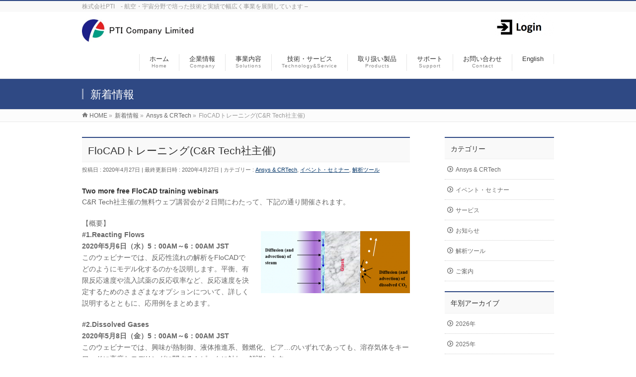

--- FILE ---
content_type: text/html; charset=UTF-8
request_url: https://ptij.jp/info/flocad%E3%83%88%E3%83%AC%E3%83%BC%E3%83%8B%E3%83%B3%E3%82%B0cr-tech%E7%A4%BE%E4%B8%BB%E5%82%AC-3/
body_size: 9642
content:
<!DOCTYPE html>
<!--[if IE]>
<meta http-equiv="X-UA-Compatible" content="IE=Edge">
<![endif]-->
<html xmlns:fb="http://ogp.me/ns/fb#" lang="ja">
<head>
<meta charset="UTF-8" />
<link rel="start" href="https://ptij.jp" title="HOME" />

<meta id="viewport" name="viewport" content="width=device-width, initial-scale=1">
<title>FloCADトレーニング(C&#038;R Tech社主催) | Ansys &amp; CRTech,イベント・セミナー,解析ツール | 株式会社PTI</title>
<meta name="keywords" content="PTI,熱解析,C&R,熱流体解析,熱解析ソフトウェア,宇宙,太陽電池,TD,SINDA" />
<link rel='dns-prefetch' href='//fonts.googleapis.com' />
<link rel='dns-prefetch' href='//s.w.org' />
<link rel="alternate" type="application/rss+xml" title="株式会社PTI &raquo; フィード" href="https://ptij.jp/feed/" />
<link rel="alternate" type="application/rss+xml" title="株式会社PTI &raquo; コメントフィード" href="https://ptij.jp/comments/feed/" />
<meta name="description" content="Two more free FloCAD training webinarsC&amp;R Tech社主催の無料ウェブ講習会が２日間にわたって、下記の通り開催されます。【概要】#1.Reacting Flows2020年5月6日（水）5：00AM～6：00AM JSTこのウェビナーでは、反応性流れの解析をFloCADでどのようにモデル化するのかを説明します。平衡、有限反応速度や流入試薬の反応収率など、反応速度を決定するためのさまざまなオプションについて" />
<style type="text/css">.keyColorBG,.keyColorBGh:hover,.keyColor_bg,.keyColor_bg_hover:hover{background-color: #2f4984;}.keyColorCl,.keyColorClh:hover,.keyColor_txt,.keyColor_txt_hover:hover{color: #2f4984;}.keyColorBd,.keyColorBdh:hover,.keyColor_border,.keyColor_border_hover:hover{border-color: #2f4984;}.color_keyBG,.color_keyBGh:hover,.color_key_bg,.color_key_bg_hover:hover{background-color: #2f4984;}.color_keyCl,.color_keyClh:hover,.color_key_txt,.color_key_txt_hover:hover{color: #2f4984;}.color_keyBd,.color_keyBdh:hover,.color_key_border,.color_key_border_hover:hover{border-color: #2f4984;}</style>
		<script type="text/javascript">
			window._wpemojiSettings = {"baseUrl":"https:\/\/s.w.org\/images\/core\/emoji\/2.4\/72x72\/","ext":".png","svgUrl":"https:\/\/s.w.org\/images\/core\/emoji\/2.4\/svg\/","svgExt":".svg","source":{"concatemoji":"https:\/\/ptij.jp\/wp\/wp-includes\/js\/wp-emoji-release.min.js?ver=4.9.3"}};
			!function(a,b,c){function d(a,b){var c=String.fromCharCode;l.clearRect(0,0,k.width,k.height),l.fillText(c.apply(this,a),0,0);var d=k.toDataURL();l.clearRect(0,0,k.width,k.height),l.fillText(c.apply(this,b),0,0);var e=k.toDataURL();return d===e}function e(a){var b;if(!l||!l.fillText)return!1;switch(l.textBaseline="top",l.font="600 32px Arial",a){case"flag":return!(b=d([55356,56826,55356,56819],[55356,56826,8203,55356,56819]))&&(b=d([55356,57332,56128,56423,56128,56418,56128,56421,56128,56430,56128,56423,56128,56447],[55356,57332,8203,56128,56423,8203,56128,56418,8203,56128,56421,8203,56128,56430,8203,56128,56423,8203,56128,56447]),!b);case"emoji":return b=d([55357,56692,8205,9792,65039],[55357,56692,8203,9792,65039]),!b}return!1}function f(a){var c=b.createElement("script");c.src=a,c.defer=c.type="text/javascript",b.getElementsByTagName("head")[0].appendChild(c)}var g,h,i,j,k=b.createElement("canvas"),l=k.getContext&&k.getContext("2d");for(j=Array("flag","emoji"),c.supports={everything:!0,everythingExceptFlag:!0},i=0;i<j.length;i++)c.supports[j[i]]=e(j[i]),c.supports.everything=c.supports.everything&&c.supports[j[i]],"flag"!==j[i]&&(c.supports.everythingExceptFlag=c.supports.everythingExceptFlag&&c.supports[j[i]]);c.supports.everythingExceptFlag=c.supports.everythingExceptFlag&&!c.supports.flag,c.DOMReady=!1,c.readyCallback=function(){c.DOMReady=!0},c.supports.everything||(h=function(){c.readyCallback()},b.addEventListener?(b.addEventListener("DOMContentLoaded",h,!1),a.addEventListener("load",h,!1)):(a.attachEvent("onload",h),b.attachEvent("onreadystatechange",function(){"complete"===b.readyState&&c.readyCallback()})),g=c.source||{},g.concatemoji?f(g.concatemoji):g.wpemoji&&g.twemoji&&(f(g.twemoji),f(g.wpemoji)))}(window,document,window._wpemojiSettings);
		</script>
		<style type="text/css">
img.wp-smiley,
img.emoji {
	display: inline !important;
	border: none !important;
	box-shadow: none !important;
	height: 1em !important;
	width: 1em !important;
	margin: 0 .07em !important;
	vertical-align: -0.1em !important;
	background: none !important;
	padding: 0 !important;
}
</style>
<link rel='stylesheet' id='bogo-css'  href='https://ptij.jp/wp/wp-content/plugins/bogo/includes/css/style.css?ver=3.1.4' type='text/css' media='all' />
<link rel='stylesheet' id='contact-form-7-css'  href='https://ptij.jp/wp/wp-content/plugins/contact-form-7/includes/css/styles.css?ver=5.0.4' type='text/css' media='all' />
<link rel='stylesheet' id='Biz_Vektor_common_style-css'  href='https://ptij.jp/wp/wp-content/themes/biz-vektor/css/bizvektor_common_min.css?ver=1.10.0' type='text/css' media='all' />
<link rel='stylesheet' id='Biz_Vektor_Design_style-css'  href='https://ptij.jp/wp/wp-content/themes/biz-vektor/design_skins/003/css/003.css?ver=1.10.0' type='text/css' media='all' />
<link rel='stylesheet' id='Biz_Vektor_plugin_sns_style-css'  href='https://ptij.jp/wp/wp-content/themes/biz-vektor/plugins/sns/style_bizvektor_sns.css?ver=4.9.3' type='text/css' media='all' />
<link rel='stylesheet' id='Biz_Vektor_add_web_fonts-css'  href='//fonts.googleapis.com/css?family=Droid+Sans%3A700%7CLato%3A900%7CAnton&#038;ver=4.9.3' type='text/css' media='all' />
<link rel='stylesheet' id='wp-members-css'  href='https://ptij.jp/wp/wp-content/plugins/wp-members/assets/css/forms/generic-no-float.min.css?ver=3.3.8' type='text/css' media='all' />
<link rel='stylesheet' id='jquery.lightbox.min.css-css'  href='https://ptij.jp/wp/wp-content/plugins/wp-jquery-lightbox/styles/lightbox.min.css?ver=1.4.8' type='text/css' media='all' />
<script type='text/javascript' src='https://ptij.jp/wp/wp-includes/js/jquery/jquery.js?ver=1.12.4'></script>
<script type='text/javascript' src='https://ptij.jp/wp/wp-includes/js/jquery/jquery-migrate.min.js?ver=1.4.1'></script>
<link rel='https://api.w.org/' href='https://ptij.jp/wp-json/' />
<link rel="EditURI" type="application/rsd+xml" title="RSD" href="https://ptij.jp/wp/xmlrpc.php?rsd" />
<link rel="wlwmanifest" type="application/wlwmanifest+xml" href="https://ptij.jp/wp/wp-includes/wlwmanifest.xml" /> 
<link rel='prev' title='GW休業のお知らせ' href='https://ptij.jp/info/gw%e4%bc%91%e6%a5%ad%e3%81%ae%e3%81%8a%e7%9f%a5%e3%82%89%e3%81%9b-3/' />
<link rel='next' title='【更新】新型コロナウイルス感染拡大予防措置のためのテレワーク実施の期間延長のお知らせ' href='https://ptij.jp/info/%e3%80%90%e6%9b%b4%e6%96%b0%e3%80%914-6-%e6%96%b0%e5%9e%8b%e3%82%b3%e3%83%ad%e3%83%8a%e3%82%a6%e3%82%a4%e3%83%ab%e3%82%b9%e6%84%9f%e6%9f%93%e6%8b%a1%e5%a4%a7%e4%ba%88%e9%98%b2%e6%8e%aa%e7%bd%ae/' />
<link rel="canonical" href="https://ptij.jp/info/flocad%e3%83%88%e3%83%ac%e3%83%bc%e3%83%8b%e3%83%b3%e3%82%b0cr-tech%e7%a4%be%e4%b8%bb%e5%82%ac-3/" />
<link rel='shortlink' href='https://ptij.jp/?p=2577' />
<link rel="alternate" type="application/json+oembed" href="https://ptij.jp/wp-json/oembed/1.0/embed?url=https%3A%2F%2Fptij.jp%2Finfo%2Fflocad%25e3%2583%2588%25e3%2583%25ac%25e3%2583%25bc%25e3%2583%258b%25e3%2583%25b3%25e3%2582%25b0cr-tech%25e7%25a4%25be%25e4%25b8%25bb%25e5%2582%25ac-3%2F" />
<link rel="alternate" type="text/xml+oembed" href="https://ptij.jp/wp-json/oembed/1.0/embed?url=https%3A%2F%2Fptij.jp%2Finfo%2Fflocad%25e3%2583%2588%25e3%2583%25ac%25e3%2583%25bc%25e3%2583%258b%25e3%2583%25b3%25e3%2582%25b0cr-tech%25e7%25a4%25be%25e4%25b8%25bb%25e5%2582%25ac-3%2F&#038;format=xml" />
<!-- [ BizVektor OGP ] -->
<meta property="og:site_name" content="株式会社PTI" />
<meta property="og:url" content="https://ptij.jp/info/flocad%e3%83%88%e3%83%ac%e3%83%bc%e3%83%8b%e3%83%b3%e3%82%b0cr-tech%e7%a4%be%e4%b8%bb%e5%82%ac-3/" />
<meta property="fb:app_id" content="" />
<meta property="og:type" content="article" />
<meta property="og:image" content="https://ptij.jp/wp/wp-content/uploads/2020/04/dissolve_cover_0.png" />
<meta property="og:title" content="FloCADトレーニング(C&#038;R Tech社主催) | 株式会社PTI" />
<meta property="og:description" content="Two more free FloCAD training webinars C&amp;R Tech社主催の無料ウェブ講習会が２日間にわたって、下記の通り開催されます。  【概要】 #1.Reacting Flows 2020年5月6日（水）5：00AM～6：00AM JST このウェビナーでは、反応性流れの解析をFloCADでどのようにモデル化するのかを説明します。平衡、有限反応速度や流入試薬の反応収率など、反応速度を決定するためのさまざまなオプションについて" />
<!-- [ /BizVektor OGP ] -->
<!--[if lte IE 8]>
<link rel="stylesheet" type="text/css" media="all" href="https://ptij.jp/wp/wp-content/themes/biz-vektor/design_skins/003/css/003_oldie.css" />
<![endif]-->
<link rel="pingback" href="https://ptij.jp/wp/xmlrpc.php" />
		<style type="text/css">.recentcomments a{display:inline !important;padding:0 !important;margin:0 !important;}</style>
		<link rel="icon" href="https://ptij.jp/wp/wp-content/uploads/2017/12/cropped-pti.logo4_-32x32.png" sizes="32x32" />
<link rel="icon" href="https://ptij.jp/wp/wp-content/uploads/2017/12/cropped-pti.logo4_-192x192.png" sizes="192x192" />
<link rel="apple-touch-icon-precomposed" href="https://ptij.jp/wp/wp-content/uploads/2017/12/cropped-pti.logo4_-180x180.png" />
<meta name="msapplication-TileImage" content="https://ptij.jp/wp/wp-content/uploads/2017/12/cropped-pti.logo4_-270x270.png" />
		<style type="text/css">

a { color:#003366 }

#searchform input[type=submit],
p.form-submit input[type=submit],
form#searchform input#searchsubmit,
.content form input.wpcf7-submit,
#confirm-button input,
a.btn,
.linkBtn a,
input[type=button],
input[type=submit],
.sideTower li#sideContact.sideBnr a,
.content .infoList .rssBtn a { background-color:#2f4984; }

.moreLink a { border-left-color:#2f4984; }
.moreLink a:hover { background-color:#2f4984; }
.moreLink a:after { color:#2f4984; }
.moreLink a:hover:after { color:#fff; }

#headerTop { border-top-color:#2f4984; }

.headMainMenu li:hover { color:#2f4984; }
.headMainMenu li > a:hover,
.headMainMenu li.current_page_item > a { color:#2f4984; }

#pageTitBnr { background-color:#2f4984; }

.content h2,
.content h1.contentTitle,
.content h1.entryPostTitle,
.sideTower h3.localHead,
.sideWidget h4  { border-top-color:#2f4984; }

.content h3:after,
.content .child_page_block h4:after { border-bottom-color:#2f4984; }

.sideTower li#sideContact.sideBnr a:hover,
.content .infoList .rssBtn a:hover,
form#searchform input#searchsubmit:hover { background-color:#003366; }

#panList .innerBox ul a:hover { color:#003366; }

.content .mainFootContact p.mainFootTxt span.mainFootTel { color:#2f4984; }
.content .mainFootContact .mainFootBt a { background-color:#2f4984; }
.content .mainFootContact .mainFootBt a:hover { background-color:#003366; }

.content .infoList .infoCate a { background-color:fff5f5;color:#2f4984; }
.content .infoList .infoCate a:hover { background-color:#003366; }

.paging span,
.paging a	{ color:#2f4984;border-color:#2f4984; }
.paging span.current,
.paging a:hover	{ background-color:#2f4984; }

/* アクティブのページ */
.sideTower .sideWidget li > a:hover,
.sideTower .sideWidget li.current_page_item > a,
.sideTower .sideWidget li.current-cat > a	{ color:#2f4984; background-color:fff5f5; }

.sideTower .ttBoxSection .ttBox a:hover { color:#2f4984; }

#footMenu { border-top-color:#2f4984; }
#footMenu .menu li a:hover { color:#2f4984 }

@media (min-width: 970px) {
.headMainMenu li:hover li a:hover { color:#333; }
.headMainMenu li.current-page-item a,
.headMainMenu li.current_page_item a,
.headMainMenu li.current-menu-ancestor a,
.headMainMenu li.current-page-ancestor a { color:#333;}
.headMainMenu li.current-page-item a span,
.headMainMenu li.current_page_item a span,
.headMainMenu li.current-menu-ancestor a span,
.headMainMenu li.current-page-ancestor a span { color:#2f4984; }
}

</style>
<!--[if lte IE 8]>
<style type="text/css">
.headMainMenu li:hover li a:hover { color:#333; }
.headMainMenu li.current-page-item a,
.headMainMenu li.current_page_item a,
.headMainMenu li.current-menu-ancestor a,
.headMainMenu li.current-page-ancestor a { color:#333;}
.headMainMenu li.current-page-item a span,
.headMainMenu li.current_page_item a span,
.headMainMenu li.current-menu-ancestor a span,
.headMainMenu li.current-page-ancestor a span { color:#2f4984; }
</style>
<![endif]-->
<style type="text/css">
/*-------------------------------------------*/
/*	font
/*-------------------------------------------*/
h1,h2,h3,h4,h4,h5,h6,#header #site-title,#pageTitBnr #pageTitInner #pageTit,#content .leadTxt,#sideTower .localHead {font-family: "ヒラギノ角ゴ Pro W3","Hiragino Kaku Gothic Pro","メイリオ",Meiryo,Osaka,"ＭＳ Ｐゴシック","MS PGothic",sans-serif; }
#pageTitBnr #pageTitInner #pageTit { font-weight:lighter; }
#gMenu .menu li a strong {font-family: "ヒラギノ角ゴ Pro W3","Hiragino Kaku Gothic Pro","メイリオ",Meiryo,Osaka,"ＭＳ Ｐゴシック","MS PGothic",sans-serif; }
</style>
<link rel="stylesheet" href="https://ptij.jp/wp/wp-content/themes/biz-vektor/style.css" type="text/css" media="all" />
</head>

<body class="info-template-default single single-info postid-2577 ja two-column right-sidebar">

<div id="fb-root"></div>

<div id="wrap">

<!--[if lte IE 8]>
<div id="eradi_ie_box">
<div class="alert_title">ご利用の <span style="font-weight: bold;">Internet Exproler</span> は古すぎます。</div>
<p>あなたがご利用の Internet Explorer はすでにサポートが終了しているため、正しい表示・動作を保証しておりません。<br />
古い Internet Exproler はセキュリティーの観点からも、<a href="https://www.microsoft.com/ja-jp/windows/lifecycle/iesupport/" target="_blank" >新しいブラウザに移行する事が強く推奨されています。</a><br />
<a href="http://windows.microsoft.com/ja-jp/internet-explorer/" target="_blank" >最新のInternet Exproler</a> や <a href="https://www.microsoft.com/ja-jp/windows/microsoft-edge" target="_blank" >Edge</a> を利用するか、<a href="https://www.google.co.jp/chrome/browser/index.html" target="_blank">Chrome</a> や <a href="https://www.mozilla.org/ja/firefox/new/" target="_blank">Firefox</a> など、より早くて快適なブラウザをご利用ください。</p>
</div>
<![endif]-->

<!-- [ #headerTop ] -->
<div id="headerTop">
<div class="innerBox">
<div id="site-description">株式会社PTI　- 航空・宇宙分野で培った技術と実績で幅広く事業を展開しています &#8211;</div>
</div>
</div><!-- [ /#headerTop ] -->

<!-- [ #header ] -->
<header id="header" class="header">
<div id="headerInner" class="innerBox">

<!-- [ #headLogo ] -->
<div id="site-title">
<a href="https://ptij.jp/" title="株式会社PTI" rel="home">
<img src="//ptij.jp/wp/wp-content/uploads/2017/11/ロゴフッター.jpg" alt="株式会社PTI" /></a>
</div>
<!-- [ /#headLogo ] -->
		<div align="right">
						<a href="https://ptij.jp/login/"><img src="https://ptij.jp/wp/wp-content/uploads/2019/06/log-in-e1559706337612.png"></a>
				    </div>
<!-- [ #headContact ] -->

	<!-- [ #gMenu ] -->
	<div id="gMenu">
	<div id="gMenuInner" class="innerBox">
	<h3 class="assistive-text" onclick="showHide('header');"><span>MENU</span></h3>
	<div class="skip-link screen-reader-text">
		<a href="#content" title="メニューを飛ばす">メニューを飛ばす</a>
	</div>
<div class="headMainMenu">
<div class="menu-nested-pages-container"><ul id="menu-nested-pages" class="menu"><li id="menu-item-2917" class="menu-item menu-item-type-custom menu-item-object-custom menu-item-home"><a href="https://ptij.jp/"><strong>ホーム</strong><span>Home</span></a></li>
<li id="menu-item-1851" class="menu-item menu-item-type-post_type menu-item-object-page menu-item-has-children"><a href="https://ptij.jp/company/"><strong>企業情報</strong><span>Company</span></a>
<ul class="sub-menu">
	<li id="menu-item-1852" class="menu-item menu-item-type-post_type menu-item-object-page"><a href="https://ptij.jp/company/companyoutline/">理念</a></li>
	<li id="menu-item-1853" class="menu-item menu-item-type-post_type menu-item-object-page"><a href="https://ptij.jp/company/recruit/">採用情報</a></li>
</ul>
</li>
<li id="menu-item-1854" class="menu-item menu-item-type-post_type menu-item-object-page"><a href="https://ptij.jp/solutions/"><strong>事業内容</strong><span>Solutions</span></a></li>
<li id="menu-item-1855" class="menu-item menu-item-type-post_type menu-item-object-page menu-item-has-children"><a href="https://ptij.jp/technology_service/"><strong>技術・サービス</strong><span>Technology&#038;Service</span></a>
<ul class="sub-menu">
	<li id="menu-item-1856" class="menu-item menu-item-type-post_type menu-item-object-page"><a href="https://ptij.jp/technology_service/simulation/">受託解析</a></li>
	<li id="menu-item-1858" class="menu-item menu-item-type-post_type menu-item-object-page"><a href="https://ptij.jp/technology_service/crtech_products_support/">Ansys社製品 販売・保守</a></li>
	<li id="menu-item-1859" class="menu-item menu-item-type-post_type menu-item-object-page"><a href="https://ptij.jp/technology_service/aerial_shoot/">空撮技術・画像処理</a></li>
	<li id="menu-item-1860" class="menu-item menu-item-type-post_type menu-item-object-page"><a href="https://ptij.jp/technology_service/satellites_support/">人工衛星 試験・運用支援</a></li>
	<li id="menu-item-1861" class="menu-item menu-item-type-post_type menu-item-object-page"><a href="https://ptij.jp/technology_service/sw/">S/W 開発・製造・販売</a></li>
	<li id="menu-item-1862" class="menu-item menu-item-type-post_type menu-item-object-page"><a href="https://ptij.jp/technology_service/solar-cells/">太陽電池セル</a></li>
</ul>
</li>
<li id="menu-item-1864" class="menu-item menu-item-type-post_type menu-item-object-page menu-item-has-children"><a href="https://ptij.jp/crtech_products/"><strong>取り扱い製品</strong><span>Products</span></a>
<ul class="sub-menu">
	<li id="menu-item-1865" class="menu-item menu-item-type-post_type menu-item-object-page"><a href="https://ptij.jp/crtech_products/sinda-fluint/">SINDA/FLUINT</a></li>
	<li id="menu-item-1866" class="menu-item menu-item-type-post_type menu-item-object-page"><a href="https://ptij.jp/crtech_products/thermal-desktop/">Thermal Desktop</a></li>
	<li id="menu-item-1867" class="menu-item menu-item-type-post_type menu-item-object-page"><a href="https://ptij.jp/crtech_products/radcad/">RadCAD</a></li>
	<li id="menu-item-1868" class="menu-item menu-item-type-post_type menu-item-object-page"><a href="https://ptij.jp/crtech_products/flocad/">FloCAD</a></li>
	<li id="menu-item-1869" class="menu-item menu-item-type-post_type menu-item-object-page"><a href="https://ptij.jp/crtech_products/td-direct/">TD Direct</a></li>
	<li id="menu-item-1870" class="menu-item menu-item-type-post_type menu-item-object-page"><a href="https://ptij.jp/crtech_products/ezxy-plotter/">EZXY Plotter</a></li>
	<li id="menu-item-1871" class="menu-item menu-item-type-post_type menu-item-object-page"><a href="https://ptij.jp/crtech_products/veritrek/">Veritrek™</a></li>
	<li id="menu-item-1857" class="menu-item menu-item-type-post_type menu-item-object-page"><a href="https://ptij.jp/crtech_products/examples/">解析事例</a></li>
</ul>
</li>
<li id="menu-item-1872" class="menu-item menu-item-type-post_type menu-item-object-page menu-item-has-children"><a href="https://ptij.jp/support/"><strong>サポート</strong><span>Support</span></a>
<ul class="sub-menu">
	<li id="menu-item-1873" class="menu-item menu-item-type-post_type menu-item-object-page"><a href="https://ptij.jp/support/products-features/">製品紹介</a></li>
	<li id="menu-item-1874" class="menu-item menu-item-type-post_type menu-item-object-page"><a href="https://ptij.jp/support/system-requirements/">システム要件</a></li>
	<li id="menu-item-1875" class="menu-item menu-item-type-post_type menu-item-object-page menu-item-has-children"><a href="https://ptij.jp/support/update-and-patches/">リリース情報</a>
	<ul class="sub-menu">
		<li id="menu-item-3274" class="menu-item menu-item-type-post_type menu-item-object-page"><a href="https://ptij.jp/support/update-and-patches/thermal-desktop-v6-3/">Thermal Desktop v6.3</a></li>
		<li id="menu-item-2849" class="menu-item menu-item-type-post_type menu-item-object-page"><a href="https://ptij.jp/support/update-and-patches/thermal-desktop-v6-2/">Thermal Desktop v6.2</a></li>
		<li id="menu-item-2325" class="menu-item menu-item-type-post_type menu-item-object-page"><a href="https://ptij.jp/support/update-and-patches/thermal-desktop-v6-1/">Thermal Desktop v6.1</a></li>
		<li id="menu-item-1878" class="menu-item menu-item-type-post_type menu-item-object-page"><a href="https://ptij.jp/support/update-and-patches/thermal-desktop-v6-0/">Thermal Desktop v6.0</a></li>
		<li id="menu-item-1879" class="menu-item menu-item-type-post_type menu-item-object-page"><a href="https://ptij.jp/support/update-and-patches/thermal-desktop-v5-8/">Thermal Desktop v5.8</a></li>
		<li id="menu-item-3273" class="menu-item menu-item-type-post_type menu-item-object-page"><a href="https://ptij.jp/support/update-and-patches/sinda-fluint-v6-3/">SINDA/FLUINT v6.3</a></li>
		<li id="menu-item-2850" class="menu-item menu-item-type-post_type menu-item-object-page"><a href="https://ptij.jp/support/update-and-patches/sinda-fluint-v6-2/">SINDA/FLUINT v6.2</a></li>
		<li id="menu-item-2319" class="menu-item menu-item-type-post_type menu-item-object-page"><a href="https://ptij.jp/support/update-and-patches/sinda-fluint-v6-1/">SINDA/FLUINT v6.1</a></li>
		<li id="menu-item-1876" class="menu-item menu-item-type-post_type menu-item-object-page"><a href="https://ptij.jp/support/update-and-patches/sinda-fluint-v6-0/">SINDA/FLUINT v6.0</a></li>
		<li id="menu-item-1877" class="menu-item menu-item-type-post_type menu-item-object-page"><a href="https://ptij.jp/support/update-and-patches/sinda-fluint-v5-8/">SINDA/FLUINT v5.8</a></li>
	</ul>
</li>
	<li id="menu-item-1880" class="menu-item menu-item-type-post_type menu-item-object-page"><a href="https://ptij.jp/support/guides-and-manuals/">マニュアル</a></li>
	<li id="menu-item-2175" class="menu-item menu-item-type-post_type menu-item-object-page"><a href="https://ptij.jp/support/training/">トレーニングビデオ</a></li>
	<li id="menu-item-2428" class="menu-item menu-item-type-post_type menu-item-object-page"><a href="https://ptij.jp/support/tutorials/">チュートリアル</a></li>
	<li id="menu-item-2417" class="menu-item menu-item-type-post_type menu-item-object-page"><a href="https://ptij.jp/support/webinar_notes/">Webinar資料</a></li>
	<li id="menu-item-1882" class="menu-item menu-item-type-post_type menu-item-object-page"><a href="https://ptij.jp/support/user/">マイページ</a></li>
	<li id="menu-item-1911" class="menu-item menu-item-type-post_type menu-item-object-page"><a href="https://ptij.jp/support/register/">PTI Webユーザ登録</a></li>
</ul>
</li>
<li id="menu-item-1883" class="menu-item menu-item-type-post_type menu-item-object-page menu-item-has-children"><a href="https://ptij.jp/contact/"><strong>お問い合わせ</strong><span>Contact</span></a>
<ul class="sub-menu">
	<li id="menu-item-1884" class="menu-item menu-item-type-post_type menu-item-object-page"><a href="https://ptij.jp/contact/privacy/">プライバシーポリシー</a></li>
	<li id="menu-item-1886" class="menu-item menu-item-type-post_type menu-item-object-page"><a href="https://ptij.jp/sitemap-page/">サイトマップ</a></li>
</ul>
</li>
<li id="menu-item-2921" class="menu-item menu-item-type-post_type menu-item-object-page"><a href="https://ptij.jp/en/company/"><strong>English</strong></a></li>
</ul></div>
</div>
</div><!-- [ /#gMenuInner ] -->
	</div>
	<!-- [ /#gMenu ] -->
<!-- [ /#headContact ] -->
	
</div>
<!-- #headerInner -->
</header>
<!-- [ /#header ] -->



<div id="pageTitBnr">
<div class="innerBox">
<div id="pageTitInner">
<div id="pageTit">
新着情報</div>
</div><!-- [ /#pageTitInner ] -->
</div>
</div><!-- [ /#pageTitBnr ] -->
<!-- [ #panList ] -->
<div id="panList">
<div id="panListInner" class="innerBox">
<ul><li id="panHome"><a href="https://ptij.jp"><span>HOME</span></a> &raquo; </li><li itemscope itemtype="http://data-vocabulary.org/Breadcrumb"><a href="http://ptij.jp/info/" itemprop="url"><span itemprop="title">新着情報</span></a> &raquo; </li><li itemscope itemtype="http://data-vocabulary.org/Breadcrumb"><a href="https://ptij.jp/info-cat/cr/" itemprop="url"><span itemprop="title">Ansys &amp; CRTech</span></a> &raquo; </li><li><span>FloCADトレーニング(C&#038;R Tech社主催)</span></li></ul></div>
</div>
<!-- [ /#panList ] -->

<div id="main" class="main">
<!-- [ #container ] -->
<div id="container" class="innerBox">
	<!-- [ #content ] -->
	<div id="content" class="content">

<!-- [ #post- ] -->
<div id="post-2577" class="post-2577 info type-info status-publish has-post-thumbnail hentry info-cat-cr info-cat-events info-cat-tools ja">
	<h1 class="entryPostTitle entry-title">FloCADトレーニング(C&#038;R Tech社主催)</h1>
	<div class="entry-meta">
<span class="published">投稿日 : 2020年4月27日</span>
<span class="updated entry-meta-items">最終更新日時 : 2020年4月27日</span>
<span class="vcard author entry-meta-items">作成者 : <span class="fn">管理者</span></span>
<span class="tags entry-meta-items">カテゴリー :  <a href="https://ptij.jp/info-cat/cr/" rel="tag">Ansys &amp; CRTech</a>, <a href="https://ptij.jp/info-cat/events/" rel="tag">イベント・セミナー</a>, <a href="https://ptij.jp/info-cat/tools/" rel="tag">解析ツール</a></span>
</div>
<!-- .entry-meta -->
	<div class="entry-content post-content">
		<h1>Two more free FloCAD training webinars</h1>
<p>C&amp;R Tech社主催の無料ウェブ講習会が２日間にわたって、下記の通り開催されます。</p>
<p>【概要】<br />
<strong>#1.Reacting Flows</strong><img src="https://ptij.jp/wp/wp-content/uploads/2020/04/dissolve_cover_0-300x125.png" alt="" width="300" height="125" class="alignright size-medium wp-image-2578" srcset="https://ptij.jp/wp/wp-content/uploads/2020/04/dissolve_cover_0-300x125.png 300w, https://ptij.jp/wp/wp-content/uploads/2020/04/dissolve_cover_0.png 705w" sizes="(max-width: 300px) 100vw, 300px" /><br />
<strong>2020年5月6日（水）5：00AM～6：00AM JST</strong><br />
このウェビナーでは、反応性流れの解析をFloCADでどのようにモデル化するのかを説明します。平衡、有限反応速度や流入試薬の反応収率など、反応速度を決定するためのさまざまなオプションについて、詳しく説明するとともに、応用例をまとめます。</p>
<p><strong>#2.Dissolved Gases</strong><br />
<strong>2020年5月8日（金）5：00AM～6：00AM JST</strong><br />
このウェビナーでは、興味が熱制御、液体推進系、難燃化、ビア…のいずれであっても、溶存気体をキーワードに高度なモデリングに関するトピックに触れ、解説します。</p>
<p>ご興味のある方は、ぜひ弊社までお問い合わせください。<br />
<a class="btn btnS" href="https://ptij.jp/contact/">お問い合わせはこちら</a></p>
			</div><!-- .entry-content -->



</div>
<!-- [ /#post- ] -->

<div id="nav-below" class="navigation">
	<div class="nav-previous"><a href="https://ptij.jp/info/gw%e4%bc%91%e6%a5%ad%e3%81%ae%e3%81%8a%e7%9f%a5%e3%82%89%e3%81%9b-3/" rel="prev"><span class="meta-nav">&larr;</span> GW休業のお知らせ</a></div>
	<div class="nav-next"><a href="https://ptij.jp/info/%e3%80%90%e6%9b%b4%e6%96%b0%e3%80%914-6-%e6%96%b0%e5%9e%8b%e3%82%b3%e3%83%ad%e3%83%8a%e3%82%a6%e3%82%a4%e3%83%ab%e3%82%b9%e6%84%9f%e6%9f%93%e6%8b%a1%e5%a4%a7%e4%ba%88%e9%98%b2%e6%8e%aa%e7%bd%ae/" rel="next">【更新】新型コロナウイルス感染拡大予防措置のためのテレワーク実施の期間延長のお知らせ <span class="meta-nav">&rarr;</span></a></div>
</div><!-- #nav-below -->


<div id="comments">





</div><!-- #comments -->



</div>
<!-- [ /#content ] -->

<!-- [ #sideTower ] -->
<div id="sideTower" class="sideTower">
			<div class="localSection sideWidget">
		<div class="localNaviBox">
		<h3 class="localHead">カテゴリー</h3>
		<ul class="localNavi">
	    	<li class="cat-item cat-item-33"><a href="https://ptij.jp/info-cat/cr/" >Ansys &amp; CRTech</a>
</li>
	<li class="cat-item cat-item-34"><a href="https://ptij.jp/info-cat/events/" >イベント・セミナー</a>
</li>
	<li class="cat-item cat-item-36"><a href="https://ptij.jp/info-cat/service/" >サービス</a>
</li>
	<li class="cat-item cat-item-41"><a href="https://ptij.jp/info-cat/%e3%81%8a%e7%9f%a5%e3%82%89%e3%81%9b/" >お知らせ</a>
</li>
	<li class="cat-item cat-item-42"><a href="https://ptij.jp/info-cat/tools/" >解析ツール</a>
</li>
	<li class="cat-item cat-item-121"><a href="https://ptij.jp/info-cat/%e3%81%94%e6%a1%88%e5%86%85/" >ご案内</a>
</li>
		</ul>
		</div>
		</div>
	
	<div class="localSection sideWidget">
	<div class="localNaviBox">
	<h3 class="localHead">年別アーカイブ</h3>
	<ul class="localNavi">
		<li><a href='https://ptij.jp/2026/?post_type=info'>2026年</a></li>
	<li><a href='https://ptij.jp/2025/?post_type=info'>2025年</a></li>
	<li><a href='https://ptij.jp/2024/?post_type=info'>2024年</a></li>
	<li><a href='https://ptij.jp/2023/?post_type=info'>2023年</a></li>
	<li><a href='https://ptij.jp/2022/?post_type=info'>2022年</a></li>
	<li><a href='https://ptij.jp/2021/?post_type=info'>2021年</a></li>
	<li><a href='https://ptij.jp/2020/?post_type=info'>2020年</a></li>
	<li><a href='https://ptij.jp/2019/?post_type=info'>2019年</a></li>
	<li><a href='https://ptij.jp/2018/?post_type=info'>2018年</a></li>
	<li><a href='https://ptij.jp/2017/?post_type=info'>2017年</a></li>
	</ul>
	</div>
	</div>

	</div>
<!-- [ /#sideTower ] -->
</div>
<!-- [ /#container ] -->

</div><!-- #main -->

<div id="back-top">
<a href="#wrap">
	<img id="pagetop" src="https://ptij.jp/wp/wp-content/themes/biz-vektor/js/res-vektor/images/footer_pagetop.png" alt="PAGETOP" />
</a>
</div>

<!-- [ #footerSection ] -->
<div id="footerSection">
	<div id="pagetop">
	<div id="pagetopInner" class="innerBox">
	<a href="#wrap">PAGETOP</a>
	</div>
	</div>
	<div id="footMenu">
	<div id="footMenuInner" class="innerBox">
		</div>
	</div>
	<!-- [ #footer ] -->
	<div id="footer">
	<!-- [ #footerInner ] -->
	<div id="footerInner" class="innerBox">
		<dl id="footerOutline">
		<dt>株式会社PTI</dt>
		<dd>
		〒220-0003<br />
神奈川県横浜市西区楠町5-16-402<br />
TEL:０４５-６２８-９５０６<br />
FAX:０４５-６２８-９５０７		</dd>
		</dl>	
		<!-- [ #footerSiteMap ] -->
		<div id="footerSiteMap">
</div>
		<!-- [ /#footerSiteMap ] -->
	<!-- akiyama 220321 プライバシーポリシーのリンク追記
	<p align="left"><span style="font-size: 11pt;"><a href="https://ptij.jp/contact/privacy/">プライバシーポリシー</a>&nbsp;&nbsp;&nbsp;|&nbsp;&nbsp;&nbsp;<a href="https://ptij.jp/sitemap-page/">サイトマップ</a>&nbsp;&nbsp;&nbsp;|&nbsp;&nbsp;&nbsp;<a href="https://ptij.jp/contact/">お問い合わせ</a></span>
	 akiyama 220321  -->
	<!-- akiyama 220622 フッター修正 -->
	<p align="right"><span style="font-size: 11pt;"><a href="https://ptij.jp/contact/privacy/">Privacy Policy</a>&nbsp;&nbsp;&nbsp;|&nbsp;&nbsp;&nbsp;<a href="https://ptij.jp/sitemap-page/">Site Map</a>&nbsp;&nbsp;&nbsp;|&nbsp;&nbsp;&nbsp;<a href="https://ptij.jp/contact/">Contact Us</a></span>
	<!-- akiyama 220622  -->
	<!-- akiyama 220621 フッター修正 
	<p align="right"><span style="font-size: 11pt;">
	<a href="https://ptij.jp/contact/privacy/">プライバシーポリシー Privacy Policy</a><br>
	<td><a href="https://ptij.jp/sitemap-page/">サイトマップ Site Map</a><br>
	<td><a href="https://ptij.jp/contact/">お問い合わせ Contact Us</a><br></span></p>
	 akiyama 220621 フッター修正 -->
	</div>
	<!-- [ /#footerInner ] -->
	</div>
	<!-- [ /#footer ] -->
	<!-- [ #siteBottom ] -->
	<!-- akiyama 171222 WordPressの表示を削除,　180615 Apple, Microsoftにならい動的に西暦を書き込むように修正 -->
	<div id="siteBottom" >
	<div id="siteBottomInner" class="innerBox" > 
		<p align="center"><small>Copyright&nbsp;&copy;&nbsp;<span id="thisYear"></span>&nbsp;PTI CO.,LTD.&nbsp;All&nbsp;rights&nbsp;reserved.</small></p>
<script type="text/javascript">
  date = new Date();
  thisYear = date.getFullYear();
  document.getElementById("thisYear").innerHTML = thisYear;
</script>
	</div>
	</div>
	<!-- akiyama 171222 -->
<!-- akiyama 171207 WordPressの表示を削除
	<div id="siteBottom">
	<div id="siteBottomInner" class="innerBox">
	<div id="copy">Copyright &copy; <a href="https://ptij.jp/" rel="home">株式会社PTI</a> All Rights Reserved.</div><div id="powerd">Powered by <a href="https://ja.wordpress.org/">WordPress</a> &amp; <a href="https://bizvektor.com" target="_blank" title="無料WordPressテーマ BizVektor(ビズベクトル)"> BizVektor Theme</a> by <a href="https://www.vektor-inc.co.jp" target="_blank" title="株式会社ベクトル -ウェブサイト制作・WordPressカスタマイズ- [ 愛知県名古屋市 ]">Vektor,Inc.</a> technology.</div>	</div>
	</div>
171207 akiyama --!>
	<!-- [ /#siteBottom ] -->
</div>


<!-- [ /#footerSection ] -->
</div>
<!-- [ /#wrap ] -->
<script type='text/javascript'>
/* <![CDATA[ */
var vkLtc = {"ajaxurl":"https:\/\/ptij.jp\/wp\/wp-admin\/admin-ajax.php"};
/* ]]> */
</script>
<script type='text/javascript' src='https://ptij.jp/wp/wp-content/plugins/vk-link-target-controller/js/script.min.js?ver=1.5.0'></script>
<script type='text/javascript'>
/* <![CDATA[ */
var wpcf7 = {"apiSettings":{"root":"https:\/\/ptij.jp\/wp-json\/contact-form-7\/v1","namespace":"contact-form-7\/v1"},"recaptcha":{"messages":{"empty":"\u3042\u306a\u305f\u304c\u30ed\u30dc\u30c3\u30c8\u3067\u306f\u306a\u3044\u3053\u3068\u3092\u8a3c\u660e\u3057\u3066\u304f\u3060\u3055\u3044\u3002"}}};
/* ]]> */
</script>
<script type='text/javascript' src='https://ptij.jp/wp/wp-content/plugins/contact-form-7/includes/js/scripts.js?ver=5.0.4'></script>
<script type='text/javascript' src='https://ptij.jp/wp/wp-includes/js/comment-reply.min.js?ver=4.9.3'></script>
<script type='text/javascript' src='https://ptij.jp/wp/wp-content/plugins/wp-jquery-lightbox/jquery.touchwipe.min.js?ver=1.4.8'></script>
<script type='text/javascript'>
/* <![CDATA[ */
var JQLBSettings = {"showTitle":"1","showCaption":"1","showNumbers":"1","fitToScreen":"0","resizeSpeed":"400","showDownload":"0","navbarOnTop":"0","marginSize":"0","slideshowSpeed":"4000","prevLinkTitle":"\u524d\u306e\u753b\u50cf","nextLinkTitle":"\u6b21\u306e\u753b\u50cf","closeTitle":"\u30ae\u30e3\u30e9\u30ea\u30fc\u3092\u9589\u3058\u308b","image":"\u753b\u50cf ","of":"\u306e","download":"\u30c0\u30a6\u30f3\u30ed\u30fc\u30c9","pause":"(\u30b9\u30e9\u30a4\u30c9\u30b7\u30e7\u30fc\u3092\u505c\u6b62\u3059\u308b)","play":"(\u30b9\u30e9\u30a4\u30c9\u30b7\u30e7\u30fc\u3092\u518d\u751f\u3059\u308b)"};
/* ]]> */
</script>
<script type='text/javascript' src='https://ptij.jp/wp/wp-content/plugins/wp-jquery-lightbox/jquery.lightbox.min.js?ver=1.4.8'></script>
<script type='text/javascript' src='https://ptij.jp/wp/wp-includes/js/wp-embed.min.js?ver=4.9.3'></script>
<script type='text/javascript'>
/* <![CDATA[ */
var bv_sliderParams = {"slideshowSpeed":"5000","animation":"fade"};
/* ]]> */
</script>
<script type='text/javascript' src='https://ptij.jp/wp/wp-content/themes/biz-vektor/js/biz-vektor-min.js?ver=1.10.0' defer='defer'></script>
</body>
</html>